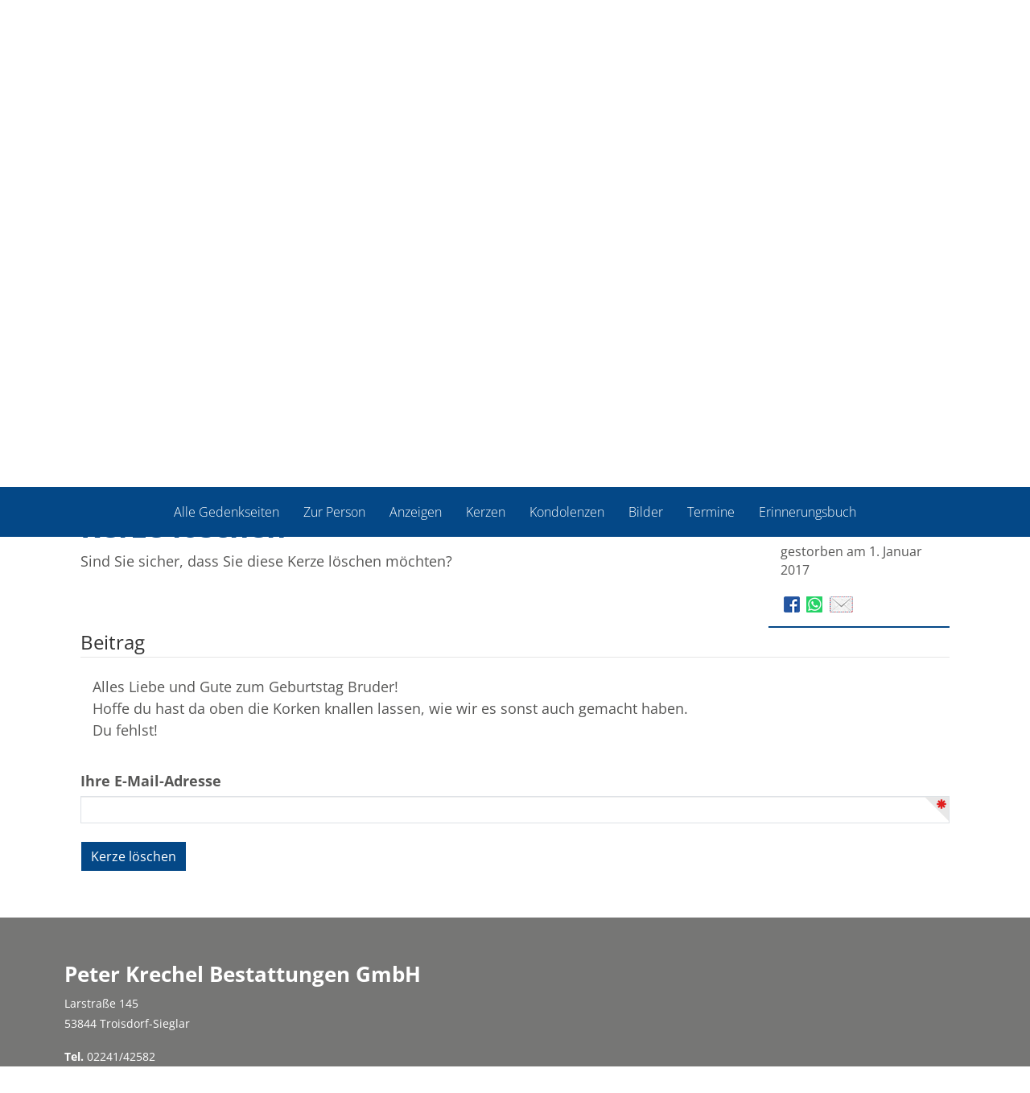

--- FILE ---
content_type: text/html; charset=utf-8
request_url: https://gemeinsam-trauern.bestattungen-krechel.de/Begleiten/marco-kraemer/KerzeEntfernen/94936
body_size: 6046
content:

<!DOCTYPE html>
<html lang="de">

<head>
    <link rel="dns-prefetch" href="https://cdn.bestatterwebtool.de" />
    <link href="/individual/standard/styles/preloader.min.css" rel="stylesheet" />
    
    <meta name="robots" content="noindex, nofollow">
 <title>Marco Kr&#228;mer - Kerze l&#246;schen</title>

<meta charset="utf-8">
<meta name="viewport" content="width=device-width, initial-scale=1.0">
<meta http-equiv="X-UA-Compatible" content="IE=edge">



<link href="/Libraries/bootstrap/css/bootstrap.min.css" type="text/css" rel="stylesheet">
<link href="/content/css/public?v=5tG2FKAtACIPqGpz9KY0aoDIoaiJQ8_c9nfTE7i6YBI1" rel="stylesheet"/>



<!--[if lt IE 9]>
    <script src="~/Libraries/other/html5shiv.js"></script>
    <script src="~/Libraries/other/respond.min.js"></script>
<![endif]-->
<script src="/bundles/modernizr?v=wBEWDufH_8Md-Pbioxomt90vm6tJN2Pyy9u9zHtWsPo1"></script>

<!--[if lte IE 7]>
    <script src="~/Libraries/other/lte-ie7.js"></script>
<![endif]-->


    <meta name="format-detection" content="telephone=no" />
    <meta name="customer-website" content="https://www.bestattungen-krechel.de/" />
    <meta name="google-site-verification" content="qtQrRx4yYs4TMJcyR8EMjDPFUlsdEdeZ4LP8GKNHOlM" />
    
    <link rel="stylesheet" href="/individual/_fonts/font-awesome-6/font-awesome.css" />
    <link rel="stylesheet" href="/individual/_fonts/open-sans/open-sans.css">

    <link href="https://cdn.bestatterwebtool.de/gedenkportal/tk-iconset.css" rel="stylesheet" />
    <link href="/individual/standard/styles/main.css" rel="stylesheet" />
    <link rel="preload" href="/individual/standard/styles/preloader.min.css" as="style" />

    <style>
        :root {
            --bs-primary: #044887;
            --bs-primary-rgb: rgb(from #044887 r g b);
            --bs-primary-btn-hover: rgb(from #044887 r g b / 0.7);
            --accentColorForeground: #ffffff;
        }
    </style>

    <script src="https://api.bestatterwebtool.de/components-loader/v1/557"></script>
    <cookie-banner project-id="557" privacy-url="https://www.bestattungen-krechel.de/datenschutz"></cookie-banner>

        <!-- Matomo -->
        <script>
            var _paq = window._paq = window._paq || [];
            /* tracker methods like "setCustomDimension" should be called before "trackPageView" */
            _paq.push(['trackPageView']);
            _paq.push(['enableLinkTracking']);
            (function () {
                var u = "https://rapid-statistik.de/";
                _paq.push(['setTrackerUrl', u + 'matomo.php']);
                _paq.push(['setSiteId', '300']);
                var d = document, g = d.createElement('script'), s = d.getElementsByTagName('script')[0];
                g.async = true; g.src = u + 'matomo.js'; s.parentNode.insertBefore(g, s);
            })();
        </script>
        <!-- End Matomo Code -->
</head>

<body>
    <div class="preloader-background">
        <div class="preloader-wrapper big active">
            <div class="spinner-layer">
                <div class="circle-clipper left">
                    <div class="circle"></div>
                </div>
                <div class="gap-patch">
                    <div class="circle"></div>
                </div>
                <div class="circle-clipper right">
                    <div class="circle"></div>
                </div>
            </div>
        </div>
    </div>

    <header>
        

<div class="navbar navbar-default navbar-fixed-top" role="navigation">
    <div class="container">
        <div class="navbar-text navbar-right">
                        <span>
<a href="/account/login?returnUrl=https%3A%2F%2Fgemeinsam-trauern.bestattungen-krechel.de%2FBegleiten%2Fmarco-kraemer%2FKerzeEntfernen%2F94936" id="login-link" rel="nofollow">Anmelden</a>
                        </span>
                    <span>
                        <a title="Geben Sie uns Feedback." href="/Begleiten/marco-kraemer/PortalBewerten?returnUrl=https%3A%2F%2Fgemeinsam-trauern.bestattungen-krechel.de%2FBegleiten%2Fmarco-kraemer%2FKerzeEntfernen%2F94936" rel="nofollow">
                            <span class="glyphicons glyphicons-chat"></span>
                        </a>
                    </span>

        </div>
    </div>
</div>

<script src="/bundles/identityserver?v=mZVqtNiPoe7xQNJxQ1OO1P32XknwtRoWUWFYB2ObMFg1"></script>

<script type="text/javascript">
    initValues({
        loginPromptedNoneUrl:
            "/account/login?returnUrl=https%3A%2F%2Fgemeinsam-trauern.bestattungen-krechel.de%2FBegleiten%2Fmarco-kraemer%2FKerzeEntfernen%2F94936&prompted=none",
        signInSignOutCalledServerSide: ""
    });
</script>


        <div class="container">
            <div class="article mod_article py-1-std">
                <div class="row ce_rowStart justify-content-between align-items-center">
                    <div class="ce_columns ce_colStart col-lg-5 col-xl-4 col-xxl-3">
                        <div class="ce_image mb-1-std mb-lg-0-std block">
                            <figure class="image_container figure-img-fluid" itemscope="" itemtype="http://schema.org/ImageObject" itemprop="associatedMedia">
                                    <a href="https://www.bestattungen-krechel.de/" itemprop="contentUrl">
                                        <img src="https://cdn.bestatterwebtool.de/krechel/logo.png" alt="Logo" class="img-fluid" loading="auto" itemprop="image" />
                                    </a>
                            </figure>
                        </div>
                    </div>
                    <div class="ce_columns ce_colStart col-lg-5 col-xl-4 text-end mx-lg-0 mx-auto">
                        <div class="text ce_rsce_text" id="section-2535">
                            <div class="text__text text__text--columns-1">
                                <p class="mb-0 fw-bold fs-4 text-lg-end text-center">Tel. 02241/42582</p>
                            </div>
                        </div>
                    </div>
                </div>
            </div>
        </div>
    </header>


    <div class="separator-image__image-container h-100 w-100 position-relative">
        <figure class="image_container figure-img-fluid" itemscope="" itemtype="http://schema.org/ImageObject" itemprop="associatedMedia">
            <img src="https://cdn.bestatterwebtool.de/_testor/titelbilder/kerze-anzuenden-01.jpg" alt="Lead Bild" class="object-fit-cover object-position-center start-0 w-100 vh-45 img-fluid d-block" loading="auto" itemprop="image">
        </figure>
    </div>


    <main class="content">
        <nav id="gp-nav" class="navbar navbar-light gp-nav">
            <div class="container-fluid">
                <div class="navbar-header d-flex flex-row align-items-center">
                    <button class="navbar-toggle collapsed" type="button" data-bs-toggle="collapse" data-bs-target="#gp-nav__collapse" aria-controls="#gp-nav__collapse" aria-expanded="false" aria-label="">
                        <i class="fa-solid fa-bars"></i>
                        <span class="navbar-text p-0 ms-3 mt-0"> Gedenkportal Menü </span>
                    </button>
                </div>
                <div class="collapse navbar-collapse" id="gp-nav__collapse">
<div role="navigation">
    <ul class="nav navbar-nav">
                        <li>
                            <a href="/Begleiten/marco-kraemer" title="Sehen Sie die Gedenkseite f&#252;r Marco Kr&#228;mer." target="_self">
                                Zur Person
                            </a>
                        </li>
                        <li>
                            <a href="/Begleiten/marco-kraemer/Anzeigen" title="Sehen Sie die Anzeigen und Trauerpost f&#252;r Marco Kr&#228;mer." target="_self">
                                Anzeigen
                            </a>
                        </li>
                    <li class="active">
                        <a href="/Begleiten/marco-kraemer/Kerzen" title="Sehen Sie die Kerzen f&#252;r Marco Kr&#228;mer und entz&#252;nden Sie selbst ein Licht als Zeichen des Gedenkens.">
                            Kerzen
                        </a>
                    </li>
                        <li>
                            <a href="/Begleiten/marco-kraemer/Kondolenzen" title="Sehen Sie die Kondolenzen und dr&#252;cken Sie den Angeh&#246;rigen von Marco Kr&#228;mer selbst Ihr Mitgef&#252;hl aus." target="_self">
                                Kondolenzen
                            </a>
                        </li>
                        <li>
                            <a href="/Begleiten/marco-kraemer/Album" title="Sehen Sie Fotos aus dem Album f&#252;r Marco Kr&#228;mer und erg&#228;nzen Sie weitere Bilder." target="_self">
                                Bilder
                            </a>
                        </li>
                        <li>
                            <a href="/Begleiten/marco-kraemer/Termine" title="Sehen Sie die Termine der Abschieds- und Trauerfeierlichkeiten f&#252;r Marco Kr&#228;mer." target="_self">
                                Termine
                            </a>
                        </li>
                        <li>
                            <a href="/Begleiten/marco-kraemer/Erinnerungsbuch" target="_blank">
                                Erinnerungsbuch
                            </a>
                        </li>

    </ul>
</div>

</div>
            </div>
        </nav>

        



<div id="removeform" class="container">
    <div class="row">
        <div class="col-lg-9 col-md-8 col-xs-11">
            <h1>Kerze l&#246;schen</h1>
            <p>Sind Sie sicher, dass Sie diese Kerze löschen möchten?</p>
        </div>
        <div class="clearfix visible-xs">
        </div>
<div class="col-lg-3 col-md-4 col-xs-8">
    <div class="infobox">
            <p class="headline">
                Marco Kr&#228;mer<small>gestorben am 1. Januar 2017</small>
            </p>
        
<div class="share-page">
    <div id="info-social">
        <a href="https://www.facebook.com/sharer/sharer.php?u=https%3a%2f%2fgemeinsam-trauern.bestattungen-krechel.de%2fBegleiten%2fmarco-kraemer%2fKerzeEntfernen%2f94936" target="_blank" data-toggle="tooltip" title="Gedenkseite für Marco Kr&#228;mer auf Facebook veröffentlichen" class="tooltipped" rel="nofollow">
            <img src="/Images/icons/fb.png" alt="facebook"/>
        </a>
        <a href="whatsapp://send?text=https://gemeinsam-trauern.bestattungen-krechel.de/Begleiten/marco-kraemer/KerzeEntfernen/94936" target="_blank" data-toggle="tooltip" title="Gedenkseite für Marco Kr&#228;mer per WhatsApp teilen" class="tooltipped" rel="nofollow">
            <img src="/Images/icons/whatsapp.png" alt="WhatsApp"/>
        </a>
        <a href="mailto:?subject=Gedenkseite%20f%c3%bcr%20Marco%20Kr%c3%a4mer&amp;body=Hallo,%0d%0a%0d%0awir%20trauern%20um%20Marco%20Kr%c3%a4mer.%0d%0a%0d%0aAuf%20der%20Online-Gedenkseite%20https://gemeinsam-trauern.bestattungen-krechel.de/Begleiten/marco-kraemer/KerzeEntfernen%20haben%20wir%20die%20M%c3%b6glichkeit,%20Erinnerungen%20zu%20teilen%20und%20gemeinsam%20lebendig%20zu%20halten.%0d%0a%0d%0aViele%20Gr%c3%bc%c3%9fe" data-toggle="tooltip" title="Gedenkseite für Marco Kr&#228;mer per E-Mail teilen" class="tooltipped" rel="nofollow">
            <img src="/Images/icons/email.png" alt="E-Mail"/>
        </a>
    </div>
</div>
    </div>
</div>
    </div>
<form action="/Begleiten/marco-kraemer/KerzeEntfernen" method="post"><input name="__RequestVerificationToken" type="hidden" value="DfLmD1BXqDU7x_oOAsJInb6_2Z4jchHWPCodWGl3pAfyW_Ph0Zg3R97_Rp-fPg5XTo-5QTH-MElv2nqzki071djrs0gsMmAcjEjlzOXvNUk1" />        <fieldset>
            <legend>Beitrag</legend>
            <div>
                <input data-val="true" data-val-number="The field Pk must be a number." data-val-required="Das Feld &quot;Pk&quot; ist erforderlich." id="Candle_Pk" name="Candle.Pk" type="hidden" value="94936" />
                <input id="Candle_Text" name="Candle.Text" type="hidden" value="Alles Liebe und Gute zum Geburtstag Bruder!
Hoffe du hast da oben die Korken knallen lassen, wie wir es sonst auch gemacht haben.
Du fehlst!" />
                <input data-val="true" data-val-email="Bitte geben Sie eine gültige E-Mail-Adresse ein." data-val-regex="Bitte geben Sie eine gültige E-Mail-Adresse ein." data-val-regex-pattern="^()^(?=.{1,254}$)(?=.{1,64}@)[a-zA-Z0-9!#$%&amp;&#39;*+/=?^_`{|}~-]+(?:\.[a-zA-Z0-9!#$%&amp;&#39;*+/=?^_`{|}~-]+)*@[a-zA-Z0-9](?:[a-zA-Z0-9-]{0,61}[a-zA-Z0-9])?(?:\.[a-zA-Z0-9](?:[a-zA-Z0-9-]{0,61}[a-zA-Z0-9])?)*$" id="Candle_Email" name="Candle.Email" type="hidden" value="nico.eske@gmx.de" />
                <input data-val="true" data-val-required="Bitte geben Sie Ihren Namen an." id="Candle_Name" name="Candle.Name" type="hidden" value="Nico" />
                <input data-val="true" data-val-required="Bitte wählen Sie eine Kerze aus." id="Candle_ImageFileName" name="Candle.ImageFileName" type="hidden" value="rot4.png" />
            </div>
            <div class="entry">
                <p>
                    Alles Liebe und Gute zum Geburtstag Bruder!<br />Hoffe du hast da oben die Korken knallen lassen, wie wir es sonst auch gemacht haben.<br />Du fehlst!
                </p>
            </div>

                <div class="form-group">
                    <label for="Email">Ihre E-Mail-Adresse</label>
                    <input autofocus="autofocus" class="form-control" data-val="true" data-val-email="Bitte geben Sie eine gültige E-Mail-Adresse ein." data-val-regex="Bitte geben Sie eine gültige E-Mail-Adresse ein." data-val-regex-pattern="^()^(?=.{1,254}$)(?=.{1,64}@)[a-zA-Z0-9!#$%&amp;&#39;*+/=?^_`{|}~-]+(?:\.[a-zA-Z0-9!#$%&amp;&#39;*+/=?^_`{|}~-]+)*@[a-zA-Z0-9](?:[a-zA-Z0-9-]{0,61}[a-zA-Z0-9])?(?:\.[a-zA-Z0-9](?:[a-zA-Z0-9-]{0,61}[a-zA-Z0-9])?)*$" data-val-required="Bitte geben Sie Ihre E-Mail-Adresse an." id="Email" name="Email" type="text" value="" />
                    <span class="field-validation-valid" data-valmsg-for="Email" data-valmsg-replace="true"></span>
                </div>
            <input class="btn btn-primary" type="submit" value="Kerze löschen"/>
        </fieldset>
</form></div>


    </main>


    <footer>
        <div class="article container-fluid py-lg-0-std mod_article" id="footer">
            <div class="inside container-fluid footer-addresse">
                <div class="container">
                    <div class="row">
                        <div class="col-12 px-0">
                            <section class=" text ce_rsce_text address " id="section-438">
                                <div class="ce_company company mt-1-std footer-infos" itemscope="" itemtype="https://schema.org/LocalBusiness" style="">
    <p class="company__name h3 text-white">
      Peter Krechel Bestattungen GmbH
    </p>
    <address class="company__address" itemprop="address" itemscope="" itemtype="https://schema.org/PostalAddress">
        <span class="address__street" itemprop="streetAddress">Larstraße 145</span><br>
        <span class="address__postalCode" itemprop="postalCode">53844</span>
        <span class="address__city" itemprop="addressLocality">Troisdorf-Sieglar</span>
    </address>
    <span class="company__phone">
        <strong>Tel. </strong><span itemprop="telephone">02241/42582</span>
    </span>
    <br>
    <span class="company__fax">
        <strong>Fax </strong><span itemprop="faxNumber">02241/46149</span>
    </span>
    <br>
    <span class="company__email">
        <strong>E-Mail </strong><a
            href="&#109;&#097;&#105;&#108;&#116;&#111;&#058;&#105;&#110;&#102;&#111;&#064;&#098;&#101;&#115;&#116;&#097;&#116;&#116;&#117;&#110;&#103;&#101;&#110;&#045;&#107;&#114;&#101;&#099;&#104;&#101;&#108;&#046;&#100;&#101;"
            title="E-Mail-Adresse"
            itemprop="email">&#105;&#110;&#102;&#111;&#064;&#098;&#101;&#115;&#116;&#097;&#116;&#116;&#117;&#110;&#103;&#101;&#110;&#045;&#107;&#114;&#101;&#099;&#104;&#101;&#108;&#046;&#100;&#101;</a>
    </span>
    <br>
</div>
                            </section>
                        </div>
                    </div>
                </div>
            </div>

            <div class="inside container-fluid footer-navigation">
                <div class="container">
                    <div class="row">
                        <div class="ce_columns ce_colStart col-12 px-0">
                            <nav class="mod_navigation block" itemscope="" itemtype="http://schema.org/SiteNavigationElement">
                                <a href="#skipNavigation107" class="invisible">Navigation überspringen</a>
                                <ul class="nav level_1">
                                    <li class="nav-item">
                                        <a href="https://www.bestattungen-krechel.de/impressum" title="Impressum" class="nav-link" itemprop="url">
                                            <span itemprop="name"> Impressum </span>
                                        </a>
                                    </li>
                                    <li class="nav-item last">
                                        <a href="https://www.bestattungen-krechel.de/datenschutz" title="Datenschutz" class="nav-link last"
                                           itemprop="url">
                                            <span itemprop="name"> Datenschutz </span>
                                        </a>
                                    </li>
                                </ul>
                                <a id="skipNavigation107" class="invisible">&nbsp;</a>
                            </nav>
                        </div>
                    </div>
                </div>
            </div>
        </div>
    </footer>

    <!-- frameworks: jquery 1.10.2, bootstrap 3.0.1, knockout 3.0.0 -->
    <script src="/bundles/jquery?v=G5ZsaqjOL9H0cPwzRxXh02asQib_lcrieDs9e6Z1_ns1"></script>
 <script src="/bundles/bootstrap?v=JLknwTB2_ayTD-BKepbggojBJvg0d97oT92OUfRNMA41"></script>
 <script src="/bundles/knockout?v=UOlahQfKylYvoESVEEJOaD5UK6ffNNQ846d0t_oNVRQ1"></script>

    
    <link href="/Libraries/glyphicons/css/styles?v=sr-Fj7Pgl2ATjAnrsaHCgR9FhP-iTzu7ArE-3y51PBQ1" rel="stylesheet"/>

    <script src="/Scripts/required.js" type="text/javascript"></script>


    <script type="application/javascript" src="https://cdn.bestatterwebtool.de/gedenkportal/gpNavigation.js"></script>
    <script type="application/javascript" src="/individual/standard/scripts/bootstrap.bundle.js"></script>
    <script type="application/javascript" src="/individual/standard/scripts/main.js"></script>
</body>

</html>

--- FILE ---
content_type: application/javascript
request_url: https://gemeinsam-trauern.bestattungen-krechel.de/individual/standard/scripts/main.js
body_size: 2504
content:
(function($) {
    'use strict';
    // Global ajax config is changed for some reason in 
    // Escort.Index.js script. This resets it.
    $.ajaxSetup({
        contentType: null,
        dataType: null
    });

    const customerUrl = $('meta[name="customer-website"]').attr('content');

    //vlt. die wartekreis geschichte
    $(document).ready(function () {
        $('.preloader-background').delay(1700).fadeOut('slow');
    });
    
    fixButtons();
    addOverviewEntry();
    addBreakToGiganticHeadings();

    function addOverviewEntry() {
        $('#gp-nav').find('.navbar-nav').prepend(
            '<li><a href="/Begleiten">Alle Gedenkseiten</a></li>');
    }

    function fixButtons() {
        // Falsches Button-Markup korrigieren
        const jankyBtns = $('p.btn-primary'); 
        jankyBtns.removeClass('btn btn-primary').removeAttr('role');
        jankyBtns.find('a').addClass('btn btn-primary').attr('role','button');
    }

    function applyBioPageLayout() {
        $('.infos.media').removeClass('infos media')
            .addClass('row')
            .children()
            .removeClass('media-left media-body')
            .addClass('col-12 col-md-6')
            .find('.img-responsive')
            .addClass('mx-auto');
    }

    function removeFixedClassFromNav() {
        $('.navbar-fixed-top').removeClass('navbar-fixed-top').addClass('navbar-top').find('.container').removeClass('container'); 
    }

    function addDeceasedNameToNav(){
        $('#gp-nav').find('a:contains("Zur Person")').append('<br><span class="text-small">' + $('meta[name="gp-deceased-name"]').attr('content') + '</span>')
    }

    function addDeceasedAppointmentCount() {
        $('#gp-nav').find('a:contains("Termine")').append('<br><span class="text-small">' + $('meta[name="gp-deceased-appointments"]').attr('content') + ' anstehende</span>')
    }

    function addBreakToGiganticHeadings() {
        $('h1:contains("Sehen Sie hier die Termine zu den Trauerfeierlichkeiten!")').html("Sehen Sie hier die Termine zu den Trauer&shy;feierlich&shy;keiten!");
    }

    function filterFunc(htmlTriplet) {
        var navHtml = $(htmlTriplet.navHtml);
        navHtml.find('a[href*="cdn.bestatterwebtool.de"]').each(fixLinks);
 
        htmlTriplet.navHtml = navHtml.html();
        return htmlTriplet;
    }

    // Ausnahmen berücksichtigen!
    function fixLinks() {
        const that = $(this);
        if (that.hasClass('dropdown-toggle')) {
            that.attr('href', '#');
        } else {
            const oldHref = that.attr('href');
            that.attr('href', oldHref.replace('https://cdn.bestatterwebtool.de/', customerUrl + '/'));
            const telIdx = oldHref.indexOf('tel:');
            const mailtoIdx = oldHref.indexOf('mailto');

            if (telIdx !== -1 && telIdx > 1) {
                that.attr('href', oldHref.substring(telIdx, oldHref.length));
            }

            if (mailtoIdx !== -1 && mailtoIdx > 1) {
                that.attr('href', oldHref.substring(mailtoIdx, oldHref.length));
            }
        }
    }

    function enableMenuToggler() {
        $('.navbar-toggler').fadeIn();
        $('#main-menu .mod_navigation').addClass('container');
    }

//--------------------------

    // remove the default implementation of bootstrap 3 
    // <link href="~/Libraries/bootstrap/css/bootstrap.min.css" type="text/css" rel="stylesheet">
    // document.querySelector('link[href*="bootstrap.min.css"]').remove();





    //Stilisiert die Links in den Teasercards auf der GP Startseite als Buttons. 
    $('.text-right > strong > a').addClass('btn btn-primary');    

    // change the order of the elements inside <main>
    // sliding-widget before the gp-nav for better optics
    $('.gp-nav, main > .container').addClass('order-2');
    $('#sliding-widget').addClass('order-1');

    /*Wenn sich das GP auf der "landingpage" mit der Übersicht aller GP-Einträge befindet, 
     *wird die GP-Navigation ausgeblendet, da es an dieser Stellte keine Navigationspunkte gibt. 
     */
    if ($('#landingpage').length) {
        $('#gp-nav').hide();
    }
    
    // add arrow to teaser heading to emphasize it being linked
    document.querySelectorAll('#startseite .teaser .teaser__heading a').forEach(elem => {
        elem.insertAdjacentHTML('afterbegin', '<i class="far fa-arrow-circle-right me-2"></i>')
    });

    // Anordnung der GP-Navigations-Items 
    $('#gp-nav .navbar-nav').addClass('flex-column flex-md-row');

    // dont show the toggle for the gp-nav on the landingpage!
    if (document.querySelector('#landingpage')) {
        document.querySelector('#gp-nav').remove();
    }

    // https://stackoverflow.com/questions/38241480/detect-macos-ios-windows-android-and-linux-os-with-js
    // code from a forum to set the users os as a class for the body
    function getOS() {
        var userAgent = window.navigator.userAgent,
            platform = window.navigator.platform,
            macosPlatforms = ['Macintosh', 'MacIntel', 'MacPPC', 'Mac68K'],
            windowsPlatforms = ['Win32', 'Win64', 'Windows', 'WinCE'],
            iosPlatforms = ['iPhone', 'iPad', 'iPod'],
            os = null;
      
        if (macosPlatforms.indexOf(platform) !== -1) {
            os = 'Mac OS';
            $('body').addClass('mac_os');
        } 
        else if (iosPlatforms.indexOf(platform) !== -1) {
            os = 'iOS';
            $('body').addClass('ios');
        } 
        else if (windowsPlatforms.indexOf(platform) !== -1) {
            os = 'Windows';
            $('body').addClass('windows');
        } 
        else if (/Android/.test(userAgent)) {
            os = 'Android';
            $('body').addClass('android');
        } 
        else if (!os && /Linux/.test(platform)) {
            os = 'Linux';
            $('body').addClass('linux');
        }
      
        return os;
        //alert(getOS())
    };

    getOS();

//Scroll--------------------

window.addEventListener('scroll', () => {
    // use Math.round because activating the scaling feature
    // of the browser turns the page offset from integer numbers
    // to float numbers. Yay for JavaScript missing real types :|
    if (Math.round(window.scrollY) > 25) {
        document.body.classList.add('js-scrolled');
    }
    else {
        document.body.classList.remove('js-scrolled');
    }
}, { passive: true });

//Klick---------------------

    //Fahrstuhlfunktion 
    $('.top-link').click(function() {
        $('html, body').animate({ scrollTop: 0 }, 'slow');
        return false;
    });

    // Rapid Donations Modal
    if (document.querySelector('#open-rapid-donations-btn')) {
        var openRapidDonationsBtn = $('#open-rapid-donations-btn');
        var rapidDonationsModal = new bootstrap.Modal($('#rapid-donations-modal'), {});

        $('#rapid-donations-modal').on('show.bs.modal', function () {
            var currentUrl = window.location.href;
            $("#rapid-donations-iframe").attr('src', donationsFrameTargetUrl + '&fullpath=' + encodeURIComponent(donationsFrameTargetUrl));
        });

        openRapidDonationsBtn.on('click', function () {
            rapidDonationsModal.show();
            $('#rapid-donations-modal').addClass('in');
        })
    }

    // initialise all three modals in the add candles & condolences page 
    // since we use bootstrap 5 here and the default is still bootstap 3 
    // differences in handling modals between versions
    if (document.querySelector("#select-quotation-text")) {
        var quoteModal = new bootstrap.Modal(document.querySelector("#select-quotation-dialog"), {});
        document.querySelector("#select-quotation-text").addEventListener('click', function () {
            quoteModal.show();
            document.querySelector("#select-quotation-dialog").classList.add('in');
        })

        // both buttons inside the modal just work as intended
    }

    if (document.querySelector("#termsofuse")) {
        var termsofuseModal = new bootstrap.Modal(document.querySelector("#termsofuse"), {});
        document.querySelector("a[href='#termsofuse']").addEventListener('click', function () {
            termsofuseModal.show();
            document.querySelector("#termsofuse").classList.add('in');
        })

        document.querySelector("#termsofuse .modal-header .close").addEventListener('click', function () {
            termsofuseModal.hide();
            document.querySelector("#termsofuse").classList.remove('in');
        })
        document.querySelector("#termsofuse .modal-footer .btn").addEventListener('click', function () {
            termsofuseModal.hide();
            document.querySelector("#termsofuse").classList.remove('in');
        })
    }

    if (document.querySelector("#email-explanation")) {
        var emailexplanationModal = new bootstrap.Modal(document.querySelector("#email-explanation"), {});
        document.querySelector(".glyphicons-circle-question-mark").addEventListener('click', function () {
            emailexplanationModal.show();
            document.querySelector("#email-explanation").classList.add('in');
        })
        document.querySelector("#email-explanation .modal-footer .btn").addEventListener('click', function () {
            emailexplanationModal.hide();
            document.querySelector("#email-explanation").classList.remove('in');
        })
    }
    
    
//Resize--------------------
//Mouseenter/-leave---------

})($ || jQuery);
